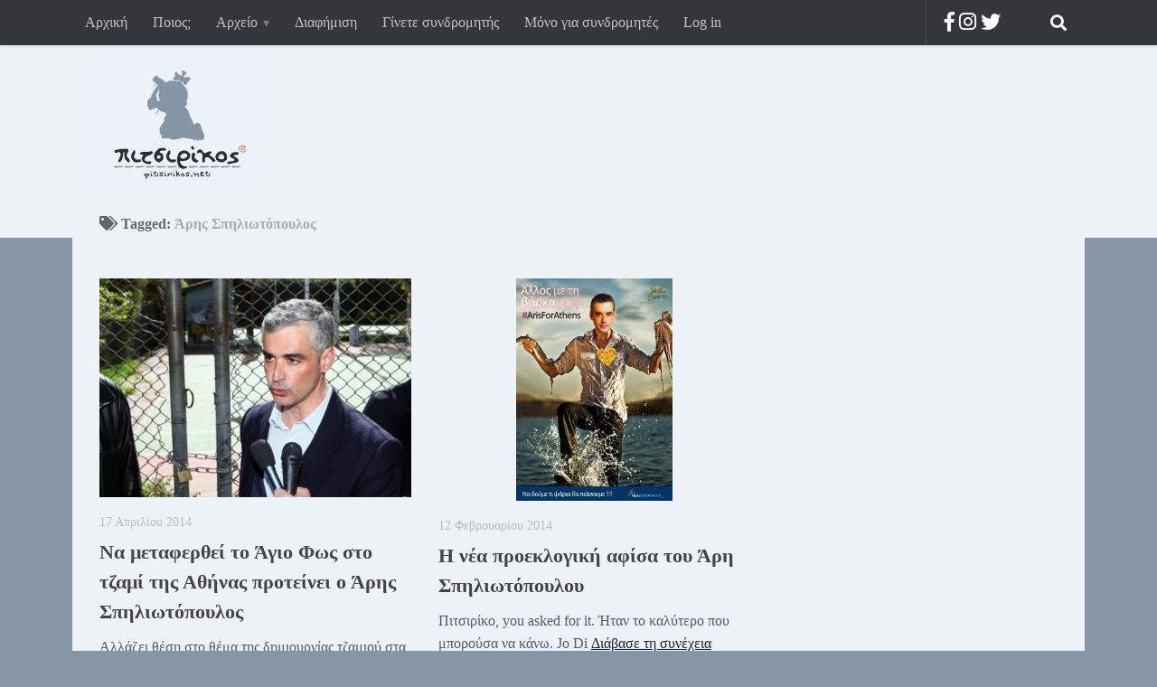

--- FILE ---
content_type: text/html; charset=UTF-8
request_url: https://pitsirikos.net/tag/%CE%AC%CF%81%CE%B7%CF%82-%CF%83%CF%80%CE%B7%CE%BB%CE%B9%CF%89%CF%84%CF%8C%CF%80%CE%BF%CF%85%CE%BB%CE%BF%CF%82/
body_size: 12413
content:
<!DOCTYPE html>
<html class="no-js" lang="el"
	prefix="og: https://ogp.me/ns#" >
<head>
  <meta charset="UTF-8">
  <meta name="viewport" content="width=device-width, initial-scale=1.0">
  <link rel="profile" href="http://gmpg.org/xfn/11">
  <link rel="pingback" href="">

  <title>Άρης Σπηλιωτόπουλος | πιτσιρίκος</title>

		<!-- All in One SEO 4.1.6.2 -->
		<meta name="robots" content="max-image-preview:large" />
		<meta name="p:domain_verify" content="df502598ff6c8581f79498e31f5eb0c4" />
		<link rel="canonical" href="https://pitsirikos.net/tag/%CE%AC%CF%81%CE%B7%CF%82-%CF%83%CF%80%CE%B7%CE%BB%CE%B9%CF%89%CF%84%CF%8C%CF%80%CE%BF%CF%85%CE%BB%CE%BF%CF%82/" />
		<meta name="google" content="nositelinkssearchbox" />
		<script type="application/ld+json" class="aioseo-schema">
			{"@context":"https:\/\/schema.org","@graph":[{"@type":"WebSite","@id":"https:\/\/pitsirikos.net\/#website","url":"https:\/\/pitsirikos.net\/","name":"\u03c0\u03b9\u03c4\u03c3\u03b9\u03c1\u03af\u03ba\u03bf\u03c2","description":"\u0397 \u03bf\u03bc\u03bf\u03c1\u03c6\u03b9\u03ac \u03b8\u03b1 \u03c3\u03ce\u03c3\u03b5\u03b9 \u03b1\u03c5\u03c4\u03bf\u03cd\u03c2 \u03c0\u03bf\u03c5 \u03bc\u03c0\u03bf\u03c1\u03bf\u03cd\u03bd \u03bd\u03b1 \u03c4\u03b7 \u03b4\u03bf\u03c5\u03bd","inLanguage":"el","publisher":{"@id":"https:\/\/pitsirikos.net\/#organization"}},{"@type":"Organization","@id":"https:\/\/pitsirikos.net\/#organization","name":"\u03c0\u03b9\u03c4\u03c3\u03b9\u03c1\u03af\u03ba\u03bf\u03c2","url":"https:\/\/pitsirikos.net\/","logo":{"@type":"ImageObject","@id":"https:\/\/pitsirikos.net\/#organizationLogo","url":"https:\/\/pitsirikos.net\/wp-content\/uploads\/2015\/12\/pitsirikos-logo.jpg","width":175,"height":148},"image":{"@id":"https:\/\/pitsirikos.net\/#organizationLogo"},"sameAs":["https:\/\/twitter.com\/pitsirikos"]},{"@type":"BreadcrumbList","@id":"https:\/\/pitsirikos.net\/tag\/%CE%AC%CF%81%CE%B7%CF%82-%CF%83%CF%80%CE%B7%CE%BB%CE%B9%CF%89%CF%84%CF%8C%CF%80%CE%BF%CF%85%CE%BB%CE%BF%CF%82\/#breadcrumblist","itemListElement":[{"@type":"ListItem","@id":"https:\/\/pitsirikos.net\/#listItem","position":1,"item":{"@type":"WebPage","@id":"https:\/\/pitsirikos.net\/","name":"Home","description":"\u0397 \u03bf\u03bc\u03bf\u03c1\u03c6\u03b9\u03ac \u03b8\u03b1 \u03c3\u03ce\u03c3\u03b5\u03b9 \u03b1\u03c5\u03c4\u03bf\u03cd\u03c2 \u03c0\u03bf\u03c5 \u03bc\u03c0\u03bf\u03c1\u03bf\u03cd\u03bd \u03bd\u03b1 \u03c4\u03b7 \u03b4\u03bf\u03c5\u03bd","url":"https:\/\/pitsirikos.net\/"},"nextItem":"https:\/\/pitsirikos.net\/tag\/%ce%ac%cf%81%ce%b7%cf%82-%cf%83%cf%80%ce%b7%ce%bb%ce%b9%cf%89%cf%84%cf%8c%cf%80%ce%bf%cf%85%ce%bb%ce%bf%cf%82\/#listItem"},{"@type":"ListItem","@id":"https:\/\/pitsirikos.net\/tag\/%ce%ac%cf%81%ce%b7%cf%82-%cf%83%cf%80%ce%b7%ce%bb%ce%b9%cf%89%cf%84%cf%8c%cf%80%ce%bf%cf%85%ce%bb%ce%bf%cf%82\/#listItem","position":2,"item":{"@type":"WebPage","@id":"https:\/\/pitsirikos.net\/tag\/%ce%ac%cf%81%ce%b7%cf%82-%cf%83%cf%80%ce%b7%ce%bb%ce%b9%cf%89%cf%84%cf%8c%cf%80%ce%bf%cf%85%ce%bb%ce%bf%cf%82\/","name":"\u0386\u03c1\u03b7\u03c2 \u03a3\u03c0\u03b7\u03bb\u03b9\u03c9\u03c4\u03cc\u03c0\u03bf\u03c5\u03bb\u03bf\u03c2","url":"https:\/\/pitsirikos.net\/tag\/%ce%ac%cf%81%ce%b7%cf%82-%cf%83%cf%80%ce%b7%ce%bb%ce%b9%cf%89%cf%84%cf%8c%cf%80%ce%bf%cf%85%ce%bb%ce%bf%cf%82\/"},"previousItem":"https:\/\/pitsirikos.net\/#listItem"}]},{"@type":"CollectionPage","@id":"https:\/\/pitsirikos.net\/tag\/%CE%AC%CF%81%CE%B7%CF%82-%CF%83%CF%80%CE%B7%CE%BB%CE%B9%CF%89%CF%84%CF%8C%CF%80%CE%BF%CF%85%CE%BB%CE%BF%CF%82\/#collectionpage","url":"https:\/\/pitsirikos.net\/tag\/%CE%AC%CF%81%CE%B7%CF%82-%CF%83%CF%80%CE%B7%CE%BB%CE%B9%CF%89%CF%84%CF%8C%CF%80%CE%BF%CF%85%CE%BB%CE%BF%CF%82\/","name":"\u0386\u03c1\u03b7\u03c2 \u03a3\u03c0\u03b7\u03bb\u03b9\u03c9\u03c4\u03cc\u03c0\u03bf\u03c5\u03bb\u03bf\u03c2 | \u03c0\u03b9\u03c4\u03c3\u03b9\u03c1\u03af\u03ba\u03bf\u03c2","inLanguage":"el","isPartOf":{"@id":"https:\/\/pitsirikos.net\/#website"},"breadcrumb":{"@id":"https:\/\/pitsirikos.net\/tag\/%CE%AC%CF%81%CE%B7%CF%82-%CF%83%CF%80%CE%B7%CE%BB%CE%B9%CF%89%CF%84%CF%8C%CF%80%CE%BF%CF%85%CE%BB%CE%BF%CF%82\/#breadcrumblist"}}]}
		</script>
		<!-- All in One SEO -->

<script>document.documentElement.className = document.documentElement.className.replace("no-js","js");</script>
<link rel='dns-prefetch' href='//use.fontawesome.com' />
<link rel="alternate" type="application/rss+xml" title="Ροή RSS &raquo; πιτσιρίκος" href="https://pitsirikos.net/feed/" />
<link rel="alternate" type="application/rss+xml" title="Ροή Σχολίων &raquo; πιτσιρίκος" href="https://pitsirikos.net/comments/feed/" />
<link rel="alternate" type="application/rss+xml" title="Ετικέτα ροής πιτσιρίκος &raquo; Άρης Σπηλιωτόπουλος" href="https://pitsirikos.net/tag/%ce%ac%cf%81%ce%b7%cf%82-%cf%83%cf%80%ce%b7%ce%bb%ce%b9%cf%89%cf%84%cf%8c%cf%80%ce%bf%cf%85%ce%bb%ce%bf%cf%82/feed/" />
<style id='wp-img-auto-sizes-contain-inline-css' type='text/css'>
img:is([sizes=auto i],[sizes^="auto," i]){contain-intrinsic-size:3000px 1500px}
/*# sourceURL=wp-img-auto-sizes-contain-inline-css */
</style>
<link rel='stylesheet' id='sgr-css' href='https://pitsirikos.net/wp-content/plugins/simple-google-recaptcha/sgr.css?ver=1681942466' type='text/css' media='all' />
<style id='wp-emoji-styles-inline-css' type='text/css'>

	img.wp-smiley, img.emoji {
		display: inline !important;
		border: none !important;
		box-shadow: none !important;
		height: 1em !important;
		width: 1em !important;
		margin: 0 0.07em !important;
		vertical-align: -0.1em !important;
		background: none !important;
		padding: 0 !important;
	}
/*# sourceURL=wp-emoji-styles-inline-css */
</style>
<style id='wp-block-library-inline-css' type='text/css'>
:root{--wp-block-synced-color:#7a00df;--wp-block-synced-color--rgb:122,0,223;--wp-bound-block-color:var(--wp-block-synced-color);--wp-editor-canvas-background:#ddd;--wp-admin-theme-color:#007cba;--wp-admin-theme-color--rgb:0,124,186;--wp-admin-theme-color-darker-10:#006ba1;--wp-admin-theme-color-darker-10--rgb:0,107,160.5;--wp-admin-theme-color-darker-20:#005a87;--wp-admin-theme-color-darker-20--rgb:0,90,135;--wp-admin-border-width-focus:2px}@media (min-resolution:192dpi){:root{--wp-admin-border-width-focus:1.5px}}.wp-element-button{cursor:pointer}:root .has-very-light-gray-background-color{background-color:#eee}:root .has-very-dark-gray-background-color{background-color:#313131}:root .has-very-light-gray-color{color:#eee}:root .has-very-dark-gray-color{color:#313131}:root .has-vivid-green-cyan-to-vivid-cyan-blue-gradient-background{background:linear-gradient(135deg,#00d084,#0693e3)}:root .has-purple-crush-gradient-background{background:linear-gradient(135deg,#34e2e4,#4721fb 50%,#ab1dfe)}:root .has-hazy-dawn-gradient-background{background:linear-gradient(135deg,#faaca8,#dad0ec)}:root .has-subdued-olive-gradient-background{background:linear-gradient(135deg,#fafae1,#67a671)}:root .has-atomic-cream-gradient-background{background:linear-gradient(135deg,#fdd79a,#004a59)}:root .has-nightshade-gradient-background{background:linear-gradient(135deg,#330968,#31cdcf)}:root .has-midnight-gradient-background{background:linear-gradient(135deg,#020381,#2874fc)}:root{--wp--preset--font-size--normal:16px;--wp--preset--font-size--huge:42px}.has-regular-font-size{font-size:1em}.has-larger-font-size{font-size:2.625em}.has-normal-font-size{font-size:var(--wp--preset--font-size--normal)}.has-huge-font-size{font-size:var(--wp--preset--font-size--huge)}.has-text-align-center{text-align:center}.has-text-align-left{text-align:left}.has-text-align-right{text-align:right}.has-fit-text{white-space:nowrap!important}#end-resizable-editor-section{display:none}.aligncenter{clear:both}.items-justified-left{justify-content:flex-start}.items-justified-center{justify-content:center}.items-justified-right{justify-content:flex-end}.items-justified-space-between{justify-content:space-between}.screen-reader-text{border:0;clip-path:inset(50%);height:1px;margin:-1px;overflow:hidden;padding:0;position:absolute;width:1px;word-wrap:normal!important}.screen-reader-text:focus{background-color:#ddd;clip-path:none;color:#444;display:block;font-size:1em;height:auto;left:5px;line-height:normal;padding:15px 23px 14px;text-decoration:none;top:5px;width:auto;z-index:100000}html :where(.has-border-color){border-style:solid}html :where([style*=border-top-color]){border-top-style:solid}html :where([style*=border-right-color]){border-right-style:solid}html :where([style*=border-bottom-color]){border-bottom-style:solid}html :where([style*=border-left-color]){border-left-style:solid}html :where([style*=border-width]){border-style:solid}html :where([style*=border-top-width]){border-top-style:solid}html :where([style*=border-right-width]){border-right-style:solid}html :where([style*=border-bottom-width]){border-bottom-style:solid}html :where([style*=border-left-width]){border-left-style:solid}html :where(img[class*=wp-image-]){height:auto;max-width:100%}:where(figure){margin:0 0 1em}html :where(.is-position-sticky){--wp-admin--admin-bar--position-offset:var(--wp-admin--admin-bar--height,0px)}@media screen and (max-width:600px){html :where(.is-position-sticky){--wp-admin--admin-bar--position-offset:0px}}

/*# sourceURL=wp-block-library-inline-css */
</style><style id='global-styles-inline-css' type='text/css'>
:root{--wp--preset--aspect-ratio--square: 1;--wp--preset--aspect-ratio--4-3: 4/3;--wp--preset--aspect-ratio--3-4: 3/4;--wp--preset--aspect-ratio--3-2: 3/2;--wp--preset--aspect-ratio--2-3: 2/3;--wp--preset--aspect-ratio--16-9: 16/9;--wp--preset--aspect-ratio--9-16: 9/16;--wp--preset--color--black: #000000;--wp--preset--color--cyan-bluish-gray: #abb8c3;--wp--preset--color--white: #ffffff;--wp--preset--color--pale-pink: #f78da7;--wp--preset--color--vivid-red: #cf2e2e;--wp--preset--color--luminous-vivid-orange: #ff6900;--wp--preset--color--luminous-vivid-amber: #fcb900;--wp--preset--color--light-green-cyan: #7bdcb5;--wp--preset--color--vivid-green-cyan: #00d084;--wp--preset--color--pale-cyan-blue: #8ed1fc;--wp--preset--color--vivid-cyan-blue: #0693e3;--wp--preset--color--vivid-purple: #9b51e0;--wp--preset--gradient--vivid-cyan-blue-to-vivid-purple: linear-gradient(135deg,rgb(6,147,227) 0%,rgb(155,81,224) 100%);--wp--preset--gradient--light-green-cyan-to-vivid-green-cyan: linear-gradient(135deg,rgb(122,220,180) 0%,rgb(0,208,130) 100%);--wp--preset--gradient--luminous-vivid-amber-to-luminous-vivid-orange: linear-gradient(135deg,rgb(252,185,0) 0%,rgb(255,105,0) 100%);--wp--preset--gradient--luminous-vivid-orange-to-vivid-red: linear-gradient(135deg,rgb(255,105,0) 0%,rgb(207,46,46) 100%);--wp--preset--gradient--very-light-gray-to-cyan-bluish-gray: linear-gradient(135deg,rgb(238,238,238) 0%,rgb(169,184,195) 100%);--wp--preset--gradient--cool-to-warm-spectrum: linear-gradient(135deg,rgb(74,234,220) 0%,rgb(151,120,209) 20%,rgb(207,42,186) 40%,rgb(238,44,130) 60%,rgb(251,105,98) 80%,rgb(254,248,76) 100%);--wp--preset--gradient--blush-light-purple: linear-gradient(135deg,rgb(255,206,236) 0%,rgb(152,150,240) 100%);--wp--preset--gradient--blush-bordeaux: linear-gradient(135deg,rgb(254,205,165) 0%,rgb(254,45,45) 50%,rgb(107,0,62) 100%);--wp--preset--gradient--luminous-dusk: linear-gradient(135deg,rgb(255,203,112) 0%,rgb(199,81,192) 50%,rgb(65,88,208) 100%);--wp--preset--gradient--pale-ocean: linear-gradient(135deg,rgb(255,245,203) 0%,rgb(182,227,212) 50%,rgb(51,167,181) 100%);--wp--preset--gradient--electric-grass: linear-gradient(135deg,rgb(202,248,128) 0%,rgb(113,206,126) 100%);--wp--preset--gradient--midnight: linear-gradient(135deg,rgb(2,3,129) 0%,rgb(40,116,252) 100%);--wp--preset--font-size--small: 13px;--wp--preset--font-size--medium: 20px;--wp--preset--font-size--large: 36px;--wp--preset--font-size--x-large: 42px;--wp--preset--spacing--20: 0.44rem;--wp--preset--spacing--30: 0.67rem;--wp--preset--spacing--40: 1rem;--wp--preset--spacing--50: 1.5rem;--wp--preset--spacing--60: 2.25rem;--wp--preset--spacing--70: 3.38rem;--wp--preset--spacing--80: 5.06rem;--wp--preset--shadow--natural: 6px 6px 9px rgba(0, 0, 0, 0.2);--wp--preset--shadow--deep: 12px 12px 50px rgba(0, 0, 0, 0.4);--wp--preset--shadow--sharp: 6px 6px 0px rgba(0, 0, 0, 0.2);--wp--preset--shadow--outlined: 6px 6px 0px -3px rgb(255, 255, 255), 6px 6px rgb(0, 0, 0);--wp--preset--shadow--crisp: 6px 6px 0px rgb(0, 0, 0);}:where(.is-layout-flex){gap: 0.5em;}:where(.is-layout-grid){gap: 0.5em;}body .is-layout-flex{display: flex;}.is-layout-flex{flex-wrap: wrap;align-items: center;}.is-layout-flex > :is(*, div){margin: 0;}body .is-layout-grid{display: grid;}.is-layout-grid > :is(*, div){margin: 0;}:where(.wp-block-columns.is-layout-flex){gap: 2em;}:where(.wp-block-columns.is-layout-grid){gap: 2em;}:where(.wp-block-post-template.is-layout-flex){gap: 1.25em;}:where(.wp-block-post-template.is-layout-grid){gap: 1.25em;}.has-black-color{color: var(--wp--preset--color--black) !important;}.has-cyan-bluish-gray-color{color: var(--wp--preset--color--cyan-bluish-gray) !important;}.has-white-color{color: var(--wp--preset--color--white) !important;}.has-pale-pink-color{color: var(--wp--preset--color--pale-pink) !important;}.has-vivid-red-color{color: var(--wp--preset--color--vivid-red) !important;}.has-luminous-vivid-orange-color{color: var(--wp--preset--color--luminous-vivid-orange) !important;}.has-luminous-vivid-amber-color{color: var(--wp--preset--color--luminous-vivid-amber) !important;}.has-light-green-cyan-color{color: var(--wp--preset--color--light-green-cyan) !important;}.has-vivid-green-cyan-color{color: var(--wp--preset--color--vivid-green-cyan) !important;}.has-pale-cyan-blue-color{color: var(--wp--preset--color--pale-cyan-blue) !important;}.has-vivid-cyan-blue-color{color: var(--wp--preset--color--vivid-cyan-blue) !important;}.has-vivid-purple-color{color: var(--wp--preset--color--vivid-purple) !important;}.has-black-background-color{background-color: var(--wp--preset--color--black) !important;}.has-cyan-bluish-gray-background-color{background-color: var(--wp--preset--color--cyan-bluish-gray) !important;}.has-white-background-color{background-color: var(--wp--preset--color--white) !important;}.has-pale-pink-background-color{background-color: var(--wp--preset--color--pale-pink) !important;}.has-vivid-red-background-color{background-color: var(--wp--preset--color--vivid-red) !important;}.has-luminous-vivid-orange-background-color{background-color: var(--wp--preset--color--luminous-vivid-orange) !important;}.has-luminous-vivid-amber-background-color{background-color: var(--wp--preset--color--luminous-vivid-amber) !important;}.has-light-green-cyan-background-color{background-color: var(--wp--preset--color--light-green-cyan) !important;}.has-vivid-green-cyan-background-color{background-color: var(--wp--preset--color--vivid-green-cyan) !important;}.has-pale-cyan-blue-background-color{background-color: var(--wp--preset--color--pale-cyan-blue) !important;}.has-vivid-cyan-blue-background-color{background-color: var(--wp--preset--color--vivid-cyan-blue) !important;}.has-vivid-purple-background-color{background-color: var(--wp--preset--color--vivid-purple) !important;}.has-black-border-color{border-color: var(--wp--preset--color--black) !important;}.has-cyan-bluish-gray-border-color{border-color: var(--wp--preset--color--cyan-bluish-gray) !important;}.has-white-border-color{border-color: var(--wp--preset--color--white) !important;}.has-pale-pink-border-color{border-color: var(--wp--preset--color--pale-pink) !important;}.has-vivid-red-border-color{border-color: var(--wp--preset--color--vivid-red) !important;}.has-luminous-vivid-orange-border-color{border-color: var(--wp--preset--color--luminous-vivid-orange) !important;}.has-luminous-vivid-amber-border-color{border-color: var(--wp--preset--color--luminous-vivid-amber) !important;}.has-light-green-cyan-border-color{border-color: var(--wp--preset--color--light-green-cyan) !important;}.has-vivid-green-cyan-border-color{border-color: var(--wp--preset--color--vivid-green-cyan) !important;}.has-pale-cyan-blue-border-color{border-color: var(--wp--preset--color--pale-cyan-blue) !important;}.has-vivid-cyan-blue-border-color{border-color: var(--wp--preset--color--vivid-cyan-blue) !important;}.has-vivid-purple-border-color{border-color: var(--wp--preset--color--vivid-purple) !important;}.has-vivid-cyan-blue-to-vivid-purple-gradient-background{background: var(--wp--preset--gradient--vivid-cyan-blue-to-vivid-purple) !important;}.has-light-green-cyan-to-vivid-green-cyan-gradient-background{background: var(--wp--preset--gradient--light-green-cyan-to-vivid-green-cyan) !important;}.has-luminous-vivid-amber-to-luminous-vivid-orange-gradient-background{background: var(--wp--preset--gradient--luminous-vivid-amber-to-luminous-vivid-orange) !important;}.has-luminous-vivid-orange-to-vivid-red-gradient-background{background: var(--wp--preset--gradient--luminous-vivid-orange-to-vivid-red) !important;}.has-very-light-gray-to-cyan-bluish-gray-gradient-background{background: var(--wp--preset--gradient--very-light-gray-to-cyan-bluish-gray) !important;}.has-cool-to-warm-spectrum-gradient-background{background: var(--wp--preset--gradient--cool-to-warm-spectrum) !important;}.has-blush-light-purple-gradient-background{background: var(--wp--preset--gradient--blush-light-purple) !important;}.has-blush-bordeaux-gradient-background{background: var(--wp--preset--gradient--blush-bordeaux) !important;}.has-luminous-dusk-gradient-background{background: var(--wp--preset--gradient--luminous-dusk) !important;}.has-pale-ocean-gradient-background{background: var(--wp--preset--gradient--pale-ocean) !important;}.has-electric-grass-gradient-background{background: var(--wp--preset--gradient--electric-grass) !important;}.has-midnight-gradient-background{background: var(--wp--preset--gradient--midnight) !important;}.has-small-font-size{font-size: var(--wp--preset--font-size--small) !important;}.has-medium-font-size{font-size: var(--wp--preset--font-size--medium) !important;}.has-large-font-size{font-size: var(--wp--preset--font-size--large) !important;}.has-x-large-font-size{font-size: var(--wp--preset--font-size--x-large) !important;}
/*# sourceURL=global-styles-inline-css */
</style>

<style id='classic-theme-styles-inline-css' type='text/css'>
/*! This file is auto-generated */
.wp-block-button__link{color:#fff;background-color:#32373c;border-radius:9999px;box-shadow:none;text-decoration:none;padding:calc(.667em + 2px) calc(1.333em + 2px);font-size:1.125em}.wp-block-file__button{background:#32373c;color:#fff;text-decoration:none}
/*# sourceURL=/wp-includes/css/classic-themes.min.css */
</style>
<link rel='stylesheet' id='swpm.common-css' href='https://pitsirikos.net/wp-content/plugins/simple-membership/css/swpm.common.css?ver=4.6.9' type='text/css' media='all' />
<link rel='stylesheet' id='hueman-main-style-css' href='https://pitsirikos.net/wp-content/themes/hueman/assets/front/css/main.min.css?ver=3.3.4b' type='text/css' media='all' />
<link rel='stylesheet' id='theme-stylesheet-css' href='https://pitsirikos.net/wp-content/themes/hueman-pitsirikos/style.css?ver=3.3.4b' type='text/css' media='all' />
<link rel='stylesheet' id='font-awesome-css' href='https://use.fontawesome.com/releases/v5.4.1/css/all.css?ver=6.9' type='text/css' media='all' />
<script type="text/javascript" id="sgr-js-extra">
/* <![CDATA[ */
var sgr = {"sgr_site_key":"6LcDbqAlAAAAAIAMsmZ6_s0yrtX0cg8c74EJgtWm"};
//# sourceURL=sgr-js-extra
/* ]]> */
</script>
<script type="text/javascript" src="https://pitsirikos.net/wp-content/plugins/simple-google-recaptcha/sgr.js?ver=1681942466" id="sgr-js"></script>
<script type="text/javascript" src="https://pitsirikos.net/wp-includes/js/jquery/jquery.min.js?ver=3.7.1" id="jquery-core-js"></script>
<script type="text/javascript" src="https://pitsirikos.net/wp-includes/js/jquery/jquery-migrate.min.js?ver=3.4.1" id="jquery-migrate-js"></script>
<link rel="https://api.w.org/" href="https://pitsirikos.net/wp-json/" /><link rel="alternate" title="JSON" type="application/json" href="https://pitsirikos.net/wp-json/wp/v2/tags/4639" /><meta name="generator" content="WordPress 6.9" />
<meta name="viewport" content="width=device-width, initial-scale=1.0" />
<meta name="p:domain_verify" content="df502598ff6c8581f79498e31f5eb0c4"/>
<meta property="fb:app_id" content="528211917321579" />



<!-- Google tag (gtag.js) -->
<script async src="https://www.googletagmanager.com/gtag/js?id=G-H25FYJKJQR"></script>
<script>
  window.dataLayer = window.dataLayer || [];
  function gtag(){dataLayer.push(arguments);}
  gtag('js', new Date());

  gtag('config', 'UA-15593441-1');
  gtag('config', 'G-H25FYJKJQR');
</script>

  
  
<style type="text/css">

.lspe td {
  line-height: normal;
  vertical-align: bottom;
}

table.lspe { 
  width: 150px; 
}

.lspe tr td, .lspe tr td img { 
  vertical-align: bottom; 
} 

.lspe a, .lspe div, .lspe iframe {
  line-height: normal;
  vertical-align: inherit!important;
}




</style>
<!--[if lt IE 9]>
<script src="https://pitsirikos.net/wp-content/themes/hueman/assets/front/js/ie/html5shiv-printshiv.min.js"></script>
<script src="https://pitsirikos.net/wp-content/themes/hueman/assets/front/js/ie/selectivizr.js"></script>
<![endif]-->
<style type="text/css">
/* Dynamic CSS: For no styles in head, copy and put the css below in your child theme's style.css, disable dynamic styles */
body { font-family: Georgia, serif; }
.container-inner { max-width: 1120px; }
.sidebar .widget { padding-left: 20px; padding-right: 20px; padding-top: 20px; }

::selection { background-color: #8495a5; }
::-moz-selection { background-color: #8495a5; }

a,
.themeform label .required,
#flexslider-featured .flex-direction-nav .flex-next:hover,
#flexslider-featured .flex-direction-nav .flex-prev:hover,
.post-hover:hover .post-title a,
.post-title a:hover,
.s1 .post-nav li a:hover i,
.content .post-nav li a:hover i,
.post-related a:hover,
.s1 .widget_rss ul li a,
#footer .widget_rss ul li a,
.s1 .widget_calendar a,
#footer .widget_calendar a,
.s1 .alx-tab .tab-item-category a,
.s1 .alx-posts .post-item-category a,
.s1 .alx-tab li:hover .tab-item-title a,
.s1 .alx-tab li:hover .tab-item-comment a,
.s1 .alx-posts li:hover .post-item-title a,
#footer .alx-tab .tab-item-category a,
#footer .alx-posts .post-item-category a,
#footer .alx-tab li:hover .tab-item-title a,
#footer .alx-tab li:hover .tab-item-comment a,
#footer .alx-posts li:hover .post-item-title a,
.comment-tabs li.active a,
.comment-awaiting-moderation,
.child-menu a:hover,
.child-menu .current_page_item > a,
.wp-pagenavi a { color: #8495a5; }

.themeform input[type="submit"],
.themeform button[type="submit"],
.s1 .sidebar-top,
.s1 .sidebar-toggle,
#flexslider-featured .flex-control-nav li a.flex-active,
.post-tags a:hover,
.s1 .widget_calendar caption,
#footer .widget_calendar caption,
.author-bio .bio-avatar:after,
.commentlist li.bypostauthor > .comment-body:after,
.commentlist li.comment-author-admin > .comment-body:after { background-color: #8495a5; }

.post-format .format-container { border-color: #8495a5; }

.s1 .alx-tabs-nav li.active a,
#footer .alx-tabs-nav li.active a,
.comment-tabs li.active a,
.wp-pagenavi a:hover,
.wp-pagenavi a:active,
.wp-pagenavi span.current { border-bottom-color: #8495a5!important; }
        

.s2 .post-nav li a:hover i,
.s2 .widget_rss ul li a,
.s2 .widget_calendar a,
.s2 .alx-tab .tab-item-category a,
.s2 .alx-posts .post-item-category a,
.s2 .alx-tab li:hover .tab-item-title a,
.s2 .alx-tab li:hover .tab-item-comment a,
.s2 .alx-posts li:hover .post-item-title a { color: #1c2127; }

.s2 .sidebar-top,
.s2 .sidebar-toggle,
.post-comments,
.jp-play-bar,
.jp-volume-bar-value,
.s2 .widget_calendar caption { background-color: #1c2127; }

.s2 .alx-tabs-nav li.active a { border-bottom-color: #1c2127; }
.post-comments span:before { border-right-color: #1c2127; }
        

.search-expand,
#nav-topbar.nav-container { background-color: #33363b; }
@media only screen and (min-width: 720px) {
  #nav-topbar .nav ul { background-color: #33363b; }
}
        

#header { background-color: #edf2f7; }
@media only screen and (min-width: 720px) {
  #nav-header .nav ul { background-color: #edf2f7; }
}
        

#nav-header.nav-container { background-color: #edf2f7; }
@media only screen and (min-width: 720px) {
  #nav-header .nav ul { background-color: #edf2f7; }
}
        
.site-title a img { max-height: 148px; }
body { background-color: #8696A6; }
</style>
</head>

<body class="archive tag tag-4639 wp-custom-logo wp-theme-hueman wp-child-theme-hueman-pitsirikos col-2cl full-width topbar-enabled mobile-sidebar-hide chrome">
<div id="fb-root"></div>
<script>
  window.fbAsyncInit = function() {
    FB.init({
      appId            : "528211917321579",
      autoLogAppEvents : true,
      xfbml            : true,
      version          : "v8.0"
    });
  };
</script>
<script async defer crossorigin="anonymous" src="https://connect.facebook.net/en_US/sdk.js"></script>

<div id="wrapper">

  
  <header id="header">
      <nav class="nav-container group" id="nav-topbar">
  <div class="nav-toggle"><i class="fa fa-bars"></i></div>
  <div class="nav-text"><!-- put your mobile menu text here --></div>
  <div class="nav-wrap container"><ul id="menu-top-menu" class="nav container-inner group"><li id="menu-item-61998" class="menu-item menu-item-type-custom menu-item-object-custom menu-item-home menu-item-61998"><a href="https://pitsirikos.net/">Αρχική</a></li>
<li id="menu-item-61999" class="menu-item menu-item-type-post_type menu-item-object-page menu-item-61999"><a href="https://pitsirikos.net/%cf%80%ce%bf%ce%b9%ce%bf%cf%82-%ce%b5%ce%af%ce%bc%ce%b1%ce%b9/">Ποιος;</a></li>
<li id="menu-item-62000" class="menu-item menu-item-type-post_type menu-item-object-page menu-item-has-children menu-item-62000"><a href="https://pitsirikos.net/%ce%b1%cf%81%cf%87%ce%b5%ce%af%ce%bf/">Αρχείο</a>
<ul class="sub-menu">
	<li id="menu-item-62002" class="menu-item menu-item-type-post_type menu-item-object-page menu-item-62002"><a href="https://pitsirikos.net/%ce%b1%cf%81%cf%87%ce%b5%ce%af%ce%bf/%ce%ba%ce%bf%cf%83%ce%bc%ce%b1%ce%b3%ce%ac%cf%80%ce%b7%cf%84%ce%b1/">Κοσμαγάπητα</a></li>
	<li id="menu-item-62004" class="menu-item menu-item-type-post_type menu-item-object-page menu-item-62004"><a href="https://pitsirikos.net/%ce%b1%cf%81%cf%87%ce%b5%ce%af%ce%bf/%cf%81%ce%af%ce%b6%ce%b1-%ce%b4%ce%b9%ce%ac%cf%81%ce%ba%ce%b5%ce%b9%ce%b1/">Ρίζα &#038; Διάρκεια</a></li>
	<li id="menu-item-62005" class="menu-item menu-item-type-post_type menu-item-object-page menu-item-62005"><a href="https://pitsirikos.net/%ce%b1%cf%81%cf%87%ce%b5%ce%af%ce%bf/%cf%83%cf%84%ce%bf%cf%87%ce%b1%cf%83%ce%bc%ce%bf%ce%af-%ce%b1%cf%80%ce%bf%cf%86%ce%b8%ce%ad%ce%b3%ce%bc%ce%b1%cf%84%ce%b1/">Στοχασμοί &#038; αποφθέγματα</a></li>
</ul>
</li>
<li id="menu-item-62007" class="menu-item menu-item-type-post_type menu-item-object-page menu-item-62007"><a href="https://pitsirikos.net/advertising/">Διαφήμιση</a></li>
<li id="menu-item-64380" class="menu-item menu-item-type-post_type menu-item-object-page menu-item-64380"><a href="https://pitsirikos.net/membership-join/">Γίνετε συνδρομητής</a></li>
<li id="menu-item-64455" class="menu-item menu-item-type-taxonomy menu-item-object-category menu-item-64455"><a href="https://pitsirikos.net/category/%cf%83%cf%85%ce%bd%ce%b4%cf%81%ce%bf%ce%bc%ce%b7%cf%84%ce%ad%cf%82/">Μόνο για συνδρομητές</a></li>
<li id="menu-item-64381" class="menu-item menu-item-type-post_type menu-item-object-page menu-item-64381"><a href="https://pitsirikos.net/membership-login/">Log in</a></li>
</ul></div>

  <div class="container">
    <div class="container-inner">
      <div class="toggle-search">
	  
      <span style="margin: 0 50px 0 0;">  
        <a rel="nofollow" target="_blank" title="Facebook" href="https://www.facebook.com/pitsirikos.official/" style="color:rgba(255,255,255,1.0); font-size: 22px;"><i class="fab fa-facebook-f"></i></a>
        <a rel="nofollow" target="_blank" title="Instagram" href="https://www.instagram.com/pitsirikos_official/" style="color:rgba(255,255,255,1.0); font-size: 22px;"><i class="fab fa-instagram"></i></a>		
        <a rel="nofollow" target="_blank" title="Twitter" href="https://twitter.com/pitsirikos" style="color:rgba(255,255,255,1.0); font-size: 22px;"><i class="fab fa-twitter"></i></a>
      </span>
		
	  <i class="fa fa-search"></i></div>
      <div class="search-expand">
        <div class="search-expand-inner">
          <form method="get" class="searchform themeform" action="https://pitsirikos.net/">
	<div>
		<input type="text" class="search" name="s" onblur="if(this.value=='')this.value='To search type and hit enter';" onfocus="if(this.value=='To search type and hit enter')this.value='';" value="To search type and hit enter" />
	</div>
</form>        </div>
      </div>
    </div><!--/.container-inner-->
  </div><!--/.container-->

</nav><!--/#nav-topbar-->    <div class="container group">
        <div class="container-inner">
            
        <div class="group pad">
                  <p class="site-title"><a class="custom-logo-link" href="https://pitsirikos.net/" rel="home"><img src="https://pitsirikos.net/wp-content/uploads/2015/12/pitsirikos-logo.jpg" alt="πιτσιρίκος"></a></p>
                
          		    		    			
          
        </div>
      
      
    </div><!--/.container-inner-->
      </div><!--/.container-->
</header><!--/#header-->
  
  <div class="container" id="page">
    <div class="container-inner">
            <div class="main">
        	  
        <div class="main-inner group">
          
<section class="content">

	<div class="page-title pad group">
  			<h1><i class="fa fa-tags"></i>Tagged: <span>Άρης Σπηλιωτόπουλος </span></h1>
	
</div><!--/.page-title-->
	<div class="pad group">

		
		
						
							
			<div class="post-list group">
				<div class="post-row">					<article id="post-34387" class="group grid-item post-34387 post type-post status-publish format-standard has-post-thumbnail hentry category-276 category-15 category-7 tag-59 tag-4639 tag-215">
	<div class="post-inner post-hover">

		<div class="post-thumbnail">
			<a href="https://pitsirikos.net/2014/04/%ce%bd%ce%b1-%ce%bc%ce%b5%cf%84%ce%b1%cf%86%ce%b5%cf%81%ce%b8%ce%b5%ce%af-%cf%84%ce%bf-%ce%ac%ce%b3%ce%b9%ce%bf-%cf%86%cf%89%cf%82-%cf%83%cf%84%ce%bf-%cf%84%ce%b6%ce%b1%ce%bc%ce%af-%cf%84%ce%b7%cf%82/" title="Να μεταφερθεί το Άγιο Φως στο τζαμί της Αθήνας προτείνει ο Άρης Σπηλιωτόπουλος">
				<img width="348" height="245" src="https://pitsirikos.net/wp-content/uploads/2014/04/Σπηλιωτόπουλος.jpg" class="attachment-thumb-medium size-thumb-medium wp-post-image" alt="" decoding="async" fetchpriority="high" srcset="https://pitsirikos.net/wp-content/uploads/2014/04/Σπηλιωτόπουλος.jpg 1065w, https://pitsirikos.net/wp-content/uploads/2014/04/Σπηλιωτόπουλος-440x309.jpg 440w, https://pitsirikos.net/wp-content/uploads/2014/04/Σπηλιωτόπουλος-227x160.jpg 227w" sizes="(max-width: 348px) 100vw, 348px" />															</a>
					</div><!--/.post-thumbnail-->

		<div class="post-meta group">
			<!-- <p class="post-category"><a href="https://pitsirikos.net/category/%ce%ba%ce%bf%ce%b9%ce%bd%cf%89%ce%bd%ce%b9%ce%ba%ce%ac/" rel="category tag">Κοινωνικά</a> / <a href="https://pitsirikos.net/category/%cf%80%ce%b1%cf%81%ce%b1%cf%84%ce%b7%cf%81%ce%ae%cf%83%ce%b5%ce%b9%cf%82/" rel="category tag">Παρατηρήσεις</a> / <a href="https://pitsirikos.net/category/%cf%80%ce%bf%ce%bb%ce%b9%cf%84%ce%b9%ce%ba%ce%ac/" rel="category tag">Πολιτικά</a></p> -->
			<p class="post-date">
  <time class="published updated" datetime="2014-04-17 10:58:38">17 Απριλίου 2014</time>
</p>

  <p class="post-byline" style="display:none">&nbsp;by    <span class="vcard author">
      <span class="fn"><a href="https://pitsirikos.net/author/pitsirikos/" title="Άρθρα του/της Pitsirikos" rel="author">Pitsirikos</a></span>
    </span> &middot; Published <span class="published">17 Απριλίου 2014</span>
      </p>
		</div><!--/.post-meta-->

		<h2 class="post-title entry-title">
			<a href="https://pitsirikos.net/2014/04/%ce%bd%ce%b1-%ce%bc%ce%b5%cf%84%ce%b1%cf%86%ce%b5%cf%81%ce%b8%ce%b5%ce%af-%cf%84%ce%bf-%ce%ac%ce%b3%ce%b9%ce%bf-%cf%86%cf%89%cf%82-%cf%83%cf%84%ce%bf-%cf%84%ce%b6%ce%b1%ce%bc%ce%af-%cf%84%ce%b7%cf%82/" rel="bookmark" title="Να μεταφερθεί το Άγιο Φως στο τζαμί της Αθήνας προτείνει ο Άρης Σπηλιωτόπουλος">Να μεταφερθεί το Άγιο Φως στο τζαμί της Αθήνας προτείνει ο Άρης Σπηλιωτόπουλος</a>
		</h2><!--/.post-title-->

				<div class="entry excerpt entry-summary">
			<p>Αλλάζει θέση στο θέμα της δημιουργίας τζαμιού στα όρια του Δήμου Αθηναίων ο υποψήφιος δήμαρχος της Νέας Δημοκρατίας Άρης Σπηλιωτόπουλος. Ο κ. Σπηλιωτόπουλος δήλωσε πως δέχεται την δημιουργία τζαμιού στο κέντρο της Αθήνας αλλά με την προϋπόθεση το τζαμί να λέγεται Αγία Σοφία. <a class="moretag" href="https://pitsirikos.net/2014/04/%ce%bd%ce%b1-%ce%bc%ce%b5%cf%84%ce%b1%cf%86%ce%b5%cf%81%ce%b8%ce%b5%ce%af-%cf%84%ce%bf-%ce%ac%ce%b3%ce%b9%ce%bf-%cf%86%cf%89%cf%82-%cf%83%cf%84%ce%bf-%cf%84%ce%b6%ce%b1%ce%bc%ce%af-%cf%84%ce%b7%cf%82/">Διάβασε τη συνέχεια</a></p>
		</div><!--/.entry-->
		
	</div><!--/.post-inner-->
</article><!--/.post-->									<article id="post-33280" class="group grid-item post-33280 post type-post status-publish format-standard has-post-thumbnail hentry category-15 category-7 tag-jo-di tag-4639">
	<div class="post-inner post-hover">

		<div class="post-thumbnail">
			<a href="https://pitsirikos.net/2014/02/%ce%b7-%ce%bd%ce%ad%ce%b1-%cf%80%cf%81%ce%bf%ce%b5%ce%ba%ce%bb%ce%bf%ce%b3%ce%b9%ce%ba%ce%ae-%ce%b1%cf%86%ce%af%cf%83%ce%b1-%cf%84%ce%bf%cf%85-%ce%ac%cf%81%ce%b7-%cf%83%cf%80%ce%b7%ce%bb%ce%b9%cf%89/" title="Η νέα προεκλογική αφίσα του Άρη Σπηλιωτόπουλου">
				<img width="173" height="245" src="https://pitsirikos.net/wp-content/uploads/2014/02/Άρης-Σπηλιωτόπουλος1.jpg" class="attachment-thumb-medium size-thumb-medium wp-post-image" alt="" decoding="async" srcset="https://pitsirikos.net/wp-content/uploads/2014/02/Άρης-Σπηλιωτόπουλος1.jpg 678w, https://pitsirikos.net/wp-content/uploads/2014/02/Άρης-Σπηλιωτόπουλος1-310x440.jpg 310w, https://pitsirikos.net/wp-content/uploads/2014/02/Άρης-Σπηλιωτόπουλος1-113x160.jpg 113w" sizes="(max-width: 173px) 100vw, 173px" />															</a>
					</div><!--/.post-thumbnail-->

		<div class="post-meta group">
			<!-- <p class="post-category"><a href="https://pitsirikos.net/category/%cf%80%ce%b1%cf%81%ce%b1%cf%84%ce%b7%cf%81%ce%ae%cf%83%ce%b5%ce%b9%cf%82/" rel="category tag">Παρατηρήσεις</a> / <a href="https://pitsirikos.net/category/%cf%80%ce%bf%ce%bb%ce%b9%cf%84%ce%b9%ce%ba%ce%ac/" rel="category tag">Πολιτικά</a></p> -->
			<p class="post-date">
  <time class="published updated" datetime="2014-02-12 16:32:07">12 Φεβρουαρίου 2014</time>
</p>

  <p class="post-byline" style="display:none">&nbsp;by    <span class="vcard author">
      <span class="fn"><a href="https://pitsirikos.net/author/pitsirikos/" title="Άρθρα του/της Pitsirikos" rel="author">Pitsirikos</a></span>
    </span> &middot; Published <span class="published">12 Φεβρουαρίου 2014</span>
      </p>
		</div><!--/.post-meta-->

		<h2 class="post-title entry-title">
			<a href="https://pitsirikos.net/2014/02/%ce%b7-%ce%bd%ce%ad%ce%b1-%cf%80%cf%81%ce%bf%ce%b5%ce%ba%ce%bb%ce%bf%ce%b3%ce%b9%ce%ba%ce%ae-%ce%b1%cf%86%ce%af%cf%83%ce%b1-%cf%84%ce%bf%cf%85-%ce%ac%cf%81%ce%b7-%cf%83%cf%80%ce%b7%ce%bb%ce%b9%cf%89/" rel="bookmark" title="Η νέα προεκλογική αφίσα του Άρη Σπηλιωτόπουλου">Η νέα προεκλογική αφίσα του Άρη Σπηλιωτόπουλου</a>
		</h2><!--/.post-title-->

				<div class="entry excerpt entry-summary">
			<p>Πιτσιρίκο, you asked for it. Ήταν το καλύτερο που μπορούσα να κάνω. Jo Di <a class="moretag" href="https://pitsirikos.net/2014/02/%ce%b7-%ce%bd%ce%ad%ce%b1-%cf%80%cf%81%ce%bf%ce%b5%ce%ba%ce%bb%ce%bf%ce%b3%ce%b9%ce%ba%ce%ae-%ce%b1%cf%86%ce%af%cf%83%ce%b1-%cf%84%ce%bf%cf%85-%ce%ac%cf%81%ce%b7-%cf%83%cf%80%ce%b7%ce%bb%ce%b9%cf%89/">Διάβασε τη συνέχεια</a></p>
		</div><!--/.entry-->
		
	</div><!--/.post-inner-->
</article><!--/.post-->				</div><div class="post-row">					<article id="post-33268" class="group grid-item post-33268 post type-post status-publish format-standard has-post-thumbnail hentry category-7 tag-jo-di tag-4639">
	<div class="post-inner post-hover">

		<div class="post-thumbnail">
			<a href="https://pitsirikos.net/2014/02/%ce%b7-%cf%80%cf%81%ce%bf%ce%b5%ce%ba%ce%bb%ce%bf%ce%b3%ce%b9%ce%ba%ce%ae-%ce%b1%cf%86%ce%af%cf%83%ce%b1-%cf%84%ce%bf%cf%85-%ce%b1%cf%81%ce%b7-%cf%83%cf%80%ce%b7%ce%bb%ce%b9%cf%89%cf%84%ce%bf%cf%80/" title="Η προεκλογική αφίσα του Αρη Σπηλιωτοπουλου για το Δήμο Αθηναίων">
				<img width="175" height="245" src="https://pitsirikos.net/wp-content/uploads/2014/02/Άρης-Σπηλιωτόπουλος.jpg" class="attachment-thumb-medium size-thumb-medium wp-post-image" alt="" decoding="async" srcset="https://pitsirikos.net/wp-content/uploads/2014/02/Άρης-Σπηλιωτόπουλος.jpg 599w, https://pitsirikos.net/wp-content/uploads/2014/02/Άρης-Σπηλιωτόπουλος-314x440.jpg 314w, https://pitsirikos.net/wp-content/uploads/2014/02/Άρης-Σπηλιωτόπουλος-114x160.jpg 114w" sizes="(max-width: 175px) 100vw, 175px" />															</a>
					</div><!--/.post-thumbnail-->

		<div class="post-meta group">
			<!-- <p class="post-category"><a href="https://pitsirikos.net/category/%cf%80%ce%bf%ce%bb%ce%b9%cf%84%ce%b9%ce%ba%ce%ac/" rel="category tag">Πολιτικά</a></p> -->
			<p class="post-date">
  <time class="published updated" datetime="2014-02-12 14:00:41">12 Φεβρουαρίου 2014</time>
</p>

  <p class="post-byline" style="display:none">&nbsp;by    <span class="vcard author">
      <span class="fn"><a href="https://pitsirikos.net/author/pitsirikos/" title="Άρθρα του/της Pitsirikos" rel="author">Pitsirikos</a></span>
    </span> &middot; Published <span class="published">12 Φεβρουαρίου 2014</span>
      </p>
		</div><!--/.post-meta-->

		<h2 class="post-title entry-title">
			<a href="https://pitsirikos.net/2014/02/%ce%b7-%cf%80%cf%81%ce%bf%ce%b5%ce%ba%ce%bb%ce%bf%ce%b3%ce%b9%ce%ba%ce%ae-%ce%b1%cf%86%ce%af%cf%83%ce%b1-%cf%84%ce%bf%cf%85-%ce%b1%cf%81%ce%b7-%cf%83%cf%80%ce%b7%ce%bb%ce%b9%cf%89%cf%84%ce%bf%cf%80/" rel="bookmark" title="Η προεκλογική αφίσα του Αρη Σπηλιωτοπουλου για το Δήμο Αθηναίων">Η προεκλογική αφίσα του Αρη Σπηλιωτοπουλου για το Δήμο Αθηναίων</a>
		</h2><!--/.post-title-->

				<div class="entry excerpt entry-summary">
			<p>Του Jo Di <a class="moretag" href="https://pitsirikos.net/2014/02/%ce%b7-%cf%80%cf%81%ce%bf%ce%b5%ce%ba%ce%bb%ce%bf%ce%b3%ce%b9%ce%ba%ce%ae-%ce%b1%cf%86%ce%af%cf%83%ce%b1-%cf%84%ce%bf%cf%85-%ce%b1%cf%81%ce%b7-%cf%83%cf%80%ce%b7%ce%bb%ce%b9%cf%89%cf%84%ce%bf%cf%80/">Διάβασε τη συνέχεια</a></p>
		</div><!--/.entry-->
		
	</div><!--/.post-inner-->
</article><!--/.post-->									<article id="post-33252" class="group grid-item post-33252 post type-post status-publish format-standard has-post-thumbnail hentry category-1 tag-4639 tag-1364 tag-393 tag-2422">
	<div class="post-inner post-hover">

		<div class="post-thumbnail">
			<a href="https://pitsirikos.net/2014/02/%ce%ba%ce%b1%ce%b9-%cf%84%cf%81%ce%af%cf%84%ce%bf-%cf%85%cf%80%ce%bf%cf%88%ce%ae%cf%86%ce%b9%ce%bf-%ce%b4%ce%ae%ce%bc%ce%b1%cf%81%cf%87%ce%bf-%ce%ba%ce%b1%cf%84%ce%b5%ce%b2%ce%ac%ce%b6%ce%b5%ce%b9/" title="Και τρίτο υποψήφιο δήμαρχο κατεβάζει στην Αθήνα η Νέα Δημοκρατία">
				<img width="300" height="210" src="https://pitsirikos.net/wp-content/uploads/2014/02/Σπηλιωτόπουλος-Κακλαμάνης.jpg" class="attachment-thumb-medium size-thumb-medium wp-post-image" alt="" decoding="async" loading="lazy" srcset="https://pitsirikos.net/wp-content/uploads/2014/02/Σπηλιωτόπουλος-Κακλαμάνης.jpg 300w, https://pitsirikos.net/wp-content/uploads/2014/02/Σπηλιωτόπουλος-Κακλαμάνης-228x160.jpg 228w" sizes="auto, (max-width: 300px) 100vw, 300px" />															</a>
					</div><!--/.post-thumbnail-->

		<div class="post-meta group">
			<!-- <p class="post-category"><a href="https://pitsirikos.net/category/%ce%ba%ce%b1%ce%b8%ce%b7%ce%bc%ce%b5%cf%81%ce%b9%ce%bd%ce%ac/" rel="category tag">Καθημερινά</a></p> -->
			<p class="post-date">
  <time class="published updated" datetime="2014-02-11 23:44:35">11 Φεβρουαρίου 2014</time>
</p>

  <p class="post-byline" style="display:none">&nbsp;by    <span class="vcard author">
      <span class="fn"><a href="https://pitsirikos.net/author/pitsirikos/" title="Άρθρα του/της Pitsirikos" rel="author">Pitsirikos</a></span>
    </span> &middot; Published <span class="published">11 Φεβρουαρίου 2014</span>
      </p>
		</div><!--/.post-meta-->

		<h2 class="post-title entry-title">
			<a href="https://pitsirikos.net/2014/02/%ce%ba%ce%b1%ce%b9-%cf%84%cf%81%ce%af%cf%84%ce%bf-%cf%85%cf%80%ce%bf%cf%88%ce%ae%cf%86%ce%b9%ce%bf-%ce%b4%ce%ae%ce%bc%ce%b1%cf%81%cf%87%ce%bf-%ce%ba%ce%b1%cf%84%ce%b5%ce%b2%ce%ac%ce%b6%ce%b5%ce%b9/" rel="bookmark" title="Και τρίτο υποψήφιο δήμαρχο κατεβάζει στην Αθήνα η Νέα Δημοκρατία">Και τρίτο υποψήφιο δήμαρχο κατεβάζει στην Αθήνα η Νέα Δημοκρατία</a>
		</h2><!--/.post-title-->

				<div class="entry excerpt entry-summary">
			<p>Δυο είναι μέχρι τώρα οι υποψήφιοι από την Νέα Δημοκρατία για την θέση του δημάρχου της Αθήνας. Ο Άρης Σπηλιωτόπουλος είναι ο επίσημος υποψήφιος και ο Νικήτας Κακλαμάνης είναι ο αντάρτης. Ο ανεξάρτητος. Ο άνδρας, ο από μόνος του φτιαγμένος. Πάντως, είναι και οι δυο αυτοδημιούργητοι. Είναι να απορείς πώς βρέθηκαν αυτοί οι δυο άξιοι [&hellip;] <a class="moretag" href="https://pitsirikos.net/2014/02/%ce%ba%ce%b1%ce%b9-%cf%84%cf%81%ce%af%cf%84%ce%bf-%cf%85%cf%80%ce%bf%cf%88%ce%ae%cf%86%ce%b9%ce%bf-%ce%b4%ce%ae%ce%bc%ce%b1%cf%81%cf%87%ce%bf-%ce%ba%ce%b1%cf%84%ce%b5%ce%b2%ce%ac%ce%b6%ce%b5%ce%b9/">Διάβασε τη συνέχεια</a></p>
		</div><!--/.entry-->
		
	</div><!--/.post-inner-->
</article><!--/.post-->				</div>
<div align="center" style="margin: 0 0 20px 0;">      
<div id="first_page_banner_top_id2" align="center" style="margin: 0 0 20px 0;">	
<a target="_blank" rel="nofollow" href="https://mazegames.gr/"><img src="https://pitsirikos.net/wp-content/uploads/banners/maze-banner2.jpg" style="margin:0; padding:0; border: 0;" /></a>
</div>      
</div>
<div class="post-row"></div>			</div><!--/.post-list-->
			
			<nav class="pagination group">
			<ul class="group">
			<li class="prev left"></li>
			<li class="next right"></li>
		</ul>
	</nav><!--/.pagination-->

		
	</div><!--/.pad-->

</section><!--/.content-->


	<div class="sidebar s1">

		<a class="sidebar-toggle" title="Expand Sidebar"><i class="fa icon-sidebar-toggle"></i></a>

		<div class="sidebar-content">

			
			
			
			<div id="text-2" class="widget widget_text">			<div class="textwidget">
</div>
		</div>
		</div><!--/.sidebar-content-->
        
  <div id="sidebar_matched_content" style="margin: 0;">
  
<script async src="https://pagead2.googlesyndication.com/pagead/js/adsbygoogle.js?client=ca-pub-1005706796699626"
     crossorigin="anonymous"></script>
<!-- 300X600_sidebar -->
<ins class="adsbygoogle"
     style="display:inline-block;width:300px;height:600px"
     data-full-width-responsive="true"
     data-ad-client="ca-pub-1005706796699626"
     data-ad-slot="7159282638"></ins>
<script>
     (adsbygoogle = window.adsbygoogle || []).push({});
</script>  

  </div>
      	</div><!--/.sidebar-->	

	

        </div><!--/.main-inner-->
      </div><!--/.main-->
    </div><!--/.container-inner-->
  </div><!--/.container-->
    <footer id="footer">

    
    
          <nav class="nav-container group" id="nav-footer">
        <div class="nav-toggle"><i class="fa fa-bars"></i></div>
        <div class="nav-text"><!-- put your mobile menu text here --></div>
        <div class="nav-wrap"><ul id="menu-bottom-menu" class="nav container group"><li id="menu-item-62013" class="menu-item menu-item-type-post_type menu-item-object-page menu-item-62013"><a href="https://pitsirikos.net/%cf%80%ce%bf%ce%bb%ce%b9%cf%84%ce%b9%ce%ba%ce%ae-%cf%80%cf%81%ce%bf%cf%83%cf%84%ce%b1%cf%83%ce%af%ce%b1%cf%82-%cf%80%cf%81%ce%bf%cf%83%cf%89%cf%80%ce%b9%ce%ba%cf%8e%ce%bd-%ce%b4%ce%b5%ce%b4%ce%bf/">Πολιτική προστασίας προσωπικών δεδομένων</a></li>
</ul></div>
      </nav><!--/#nav-footer-->
    
    <section class="container" id="footer-bottom">
      <div class="container-inner">

        <a id="back-to-top" href="#"><i class="fa fa-angle-up"></i></a>

        <div class="pad group">

          <div class="grid one-half">
                        
            <div id="copyright">
                              <p>πιτσιρίκος &copy; 2026. All Rights Reserved.</p>
                          </div><!--/#copyright-->

            
          </div>

          <div class="grid one-half last">
                      </div>

        </div><!--/.pad-->

      </div><!--/.container-inner-->
    </section><!--/.container-->

  </footer><!--/#footer-->

</div><!--/#wrapper-->

<script type="speculationrules">
{"prefetch":[{"source":"document","where":{"and":[{"href_matches":"/*"},{"not":{"href_matches":["/wp-*.php","/wp-admin/*","/wp-content/uploads/*","/wp-content/*","/wp-content/plugins/*","/wp-content/themes/hueman-pitsirikos/*","/wp-content/themes/hueman/*","/*\\?(.+)"]}},{"not":{"selector_matches":"a[rel~=\"nofollow\"]"}},{"not":{"selector_matches":".no-prefetch, .no-prefetch a"}}]},"eagerness":"conservative"}]}
</script>

<script type="text/javascript">
!function(d,s,id){var js,fjs=d.getElementsByTagName(s)[0],p=/^http:/.test(d.location)?'http':'https';if(!d.getElementById(id)){js=d.createElement(s);js.id=id;js.src=p+'://platform.twitter.com/widgets.js';fjs.parentNode.insertBefore(js,fjs);}}(document, 'script', 'twitter-wjs');
</script>
<script type="text/javascript" src="https://pitsirikos.net/wp-includes/js/underscore.min.js?ver=1.13.7" id="underscore-js"></script>
<script type="text/javascript" src="https://pitsirikos.net/wp-content/themes/hueman/assets/front/js/jquery.browser.min.js?ver=3.3.4b" id="jquery-browser-script-js"></script>
<script type="text/javascript" id="hu-front-scripts-js-extra">
/* <![CDATA[ */
var HUParams = {"_disabled":[],"SmoothScroll":{"Enabled":false,"Options":{"touchpadSupport":false}},"centerAllImg":"1","timerOnScrollAllBrowsers":"1","extLinksStyle":null,"extLinksTargetExt":null,"extLinksSkipSelectors":{"classes":["btn","button"],"ids":[]},"imgSmartLoadEnabled":null,"imgSmartLoadOpts":{"parentSelectors":[".container .content",".container .sidebar","#footer","#header-widgets"],"opts":{"excludeImg":[".tc-holder-img"],"fadeIn_options":100}},"goldenRatio":"1.618","gridGoldenRatioLimit":"350","vivusSvgSpeed":"300","isDevMode":""};
//# sourceURL=hu-front-scripts-js-extra
/* ]]> */
</script>
<script type="text/javascript" src="https://pitsirikos.net/wp-content/themes/hueman/assets/front/js/scripts.min.js?ver=3.3.4b" id="hu-front-scripts-js"></script>
<script id="wp-emoji-settings" type="application/json">
{"baseUrl":"https://s.w.org/images/core/emoji/17.0.2/72x72/","ext":".png","svgUrl":"https://s.w.org/images/core/emoji/17.0.2/svg/","svgExt":".svg","source":{"concatemoji":"https://pitsirikos.net/wp-includes/js/wp-emoji-release.min.js?ver=6.9"}}
</script>
<script type="module">
/* <![CDATA[ */
/*! This file is auto-generated */
const a=JSON.parse(document.getElementById("wp-emoji-settings").textContent),o=(window._wpemojiSettings=a,"wpEmojiSettingsSupports"),s=["flag","emoji"];function i(e){try{var t={supportTests:e,timestamp:(new Date).valueOf()};sessionStorage.setItem(o,JSON.stringify(t))}catch(e){}}function c(e,t,n){e.clearRect(0,0,e.canvas.width,e.canvas.height),e.fillText(t,0,0);t=new Uint32Array(e.getImageData(0,0,e.canvas.width,e.canvas.height).data);e.clearRect(0,0,e.canvas.width,e.canvas.height),e.fillText(n,0,0);const a=new Uint32Array(e.getImageData(0,0,e.canvas.width,e.canvas.height).data);return t.every((e,t)=>e===a[t])}function p(e,t){e.clearRect(0,0,e.canvas.width,e.canvas.height),e.fillText(t,0,0);var n=e.getImageData(16,16,1,1);for(let e=0;e<n.data.length;e++)if(0!==n.data[e])return!1;return!0}function u(e,t,n,a){switch(t){case"flag":return n(e,"\ud83c\udff3\ufe0f\u200d\u26a7\ufe0f","\ud83c\udff3\ufe0f\u200b\u26a7\ufe0f")?!1:!n(e,"\ud83c\udde8\ud83c\uddf6","\ud83c\udde8\u200b\ud83c\uddf6")&&!n(e,"\ud83c\udff4\udb40\udc67\udb40\udc62\udb40\udc65\udb40\udc6e\udb40\udc67\udb40\udc7f","\ud83c\udff4\u200b\udb40\udc67\u200b\udb40\udc62\u200b\udb40\udc65\u200b\udb40\udc6e\u200b\udb40\udc67\u200b\udb40\udc7f");case"emoji":return!a(e,"\ud83e\u1fac8")}return!1}function f(e,t,n,a){let r;const o=(r="undefined"!=typeof WorkerGlobalScope&&self instanceof WorkerGlobalScope?new OffscreenCanvas(300,150):document.createElement("canvas")).getContext("2d",{willReadFrequently:!0}),s=(o.textBaseline="top",o.font="600 32px Arial",{});return e.forEach(e=>{s[e]=t(o,e,n,a)}),s}function r(e){var t=document.createElement("script");t.src=e,t.defer=!0,document.head.appendChild(t)}a.supports={everything:!0,everythingExceptFlag:!0},new Promise(t=>{let n=function(){try{var e=JSON.parse(sessionStorage.getItem(o));if("object"==typeof e&&"number"==typeof e.timestamp&&(new Date).valueOf()<e.timestamp+604800&&"object"==typeof e.supportTests)return e.supportTests}catch(e){}return null}();if(!n){if("undefined"!=typeof Worker&&"undefined"!=typeof OffscreenCanvas&&"undefined"!=typeof URL&&URL.createObjectURL&&"undefined"!=typeof Blob)try{var e="postMessage("+f.toString()+"("+[JSON.stringify(s),u.toString(),c.toString(),p.toString()].join(",")+"));",a=new Blob([e],{type:"text/javascript"});const r=new Worker(URL.createObjectURL(a),{name:"wpTestEmojiSupports"});return void(r.onmessage=e=>{i(n=e.data),r.terminate(),t(n)})}catch(e){}i(n=f(s,u,c,p))}t(n)}).then(e=>{for(const n in e)a.supports[n]=e[n],a.supports.everything=a.supports.everything&&a.supports[n],"flag"!==n&&(a.supports.everythingExceptFlag=a.supports.everythingExceptFlag&&a.supports[n]);var t;a.supports.everythingExceptFlag=a.supports.everythingExceptFlag&&!a.supports.flag,a.supports.everything||((t=a.source||{}).concatemoji?r(t.concatemoji):t.wpemoji&&t.twemoji&&(r(t.twemoji),r(t.wpemoji)))});
//# sourceURL=https://pitsirikos.net/wp-includes/js/wp-emoji-loader.min.js
/* ]]> */
</script>
<!--[if lt IE 9]>
<script src="https://pitsirikos.net/wp-content/themes/hueman/assets/front/js/ie/respond.js"></script>
<![endif]-->

  
<script src="/js/app6.min.js"></script>

  </body>
</html>


--- FILE ---
content_type: text/html; charset=utf-8
request_url: https://www.google.com/recaptcha/api2/aframe
body_size: 267
content:
<!DOCTYPE HTML><html><head><meta http-equiv="content-type" content="text/html; charset=UTF-8"></head><body><script nonce="hO2I_bQVaHGHsH6LzEfqaw">/** Anti-fraud and anti-abuse applications only. See google.com/recaptcha */ try{var clients={'sodar':'https://pagead2.googlesyndication.com/pagead/sodar?'};window.addEventListener("message",function(a){try{if(a.source===window.parent){var b=JSON.parse(a.data);var c=clients[b['id']];if(c){var d=document.createElement('img');d.src=c+b['params']+'&rc='+(localStorage.getItem("rc::a")?sessionStorage.getItem("rc::b"):"");window.document.body.appendChild(d);sessionStorage.setItem("rc::e",parseInt(sessionStorage.getItem("rc::e")||0)+1);localStorage.setItem("rc::h",'1769936568610');}}}catch(b){}});window.parent.postMessage("_grecaptcha_ready", "*");}catch(b){}</script></body></html>

--- FILE ---
content_type: text/css
request_url: https://pitsirikos.net/wp-content/themes/hueman-pitsirikos/style.css?ver=3.3.4b
body_size: 1209
content:
/*
Theme Name: hueman pitsirikos
Version: 1.0
Description: A child theme of Hueman
Template: hueman
Author: Administrator
*/
/* Your awesome customization starts here */


body {
 color: #525c66;
}
.entry a {
  color: #1E2329;
  text-decoration: underline;
}
.single .post-title {
/*    font-size: 28px; */
}
.post-title a {
  font-weight: bold;
}
.featured .post-title {
/*  font-size: 22px; */
}
.post-thumbnail .hu-svg-placeholder{
  display: none;
}

.featured, .featured.flexslider {
  padding-bottom: 0;
}
.archive .post, .blog .post, .search .page, .search .post, .single .post {
    margin-bottom: 10px;
}
.post-list .post-row {
    margin-bottom: 10px;
}


.page #content .entry-content .topcolumn {width: 100%;padding-bottom:0px;margin:0 0 15px 0 /*180px*/;float:none;clear:both;display:table;border-bottom:1px solid #AAA;}
.page #content .entry-content .topcolumn p {margin-left:0;}
.page #content .entry-content .leftcolumn {max-width:530px;float:left;}
.page #content .entry-content .rightcolumn {max-width:350px;float:right;}
.page #content .entry-content .rightcolumn p {margin-left:0;}
.page #content .entry-content .topcolumn img.size-large.alignnone {height:inherit;margin-left:-5px;}
.page #content .entry-content .rightcolumn img.alignleft {margin-left:-5px;}


.main-inner .content, .page-title {
    background: #EDF2F7;
}

/* change sidebar background to red */
.sidebar .sidebar-content {
    background: #EDF2F7;
}

.sidebar .widget {
    padding-left: 0px;
    padding-right: 0px;
}

.main {
    background-color: #EDF2F7 !important;
}

.col-2cl .main-inner {
    background: #EDF2F7;
}

.entry.excerpt {
    color: #525c66;
}

#nav-footer.nav-container {
    background: #EDF2F7 !important;
}

#header {
    padding-bottom: 0;
}

.pad {
/*  padding: 0px 20px 0px 20px; */
}

#header .pad {
   padding-top: 0px;
   padding-bottom: 45px;
}

.site-title a img {
    max-height: initial !important;
}

body {
    background-color: #EDF2F7;
}

.entry {
    /* font-size: 16px; */
}

.post-thumbnail img {
    display: block;
    width: auto;
    height: auto;
    margin: 0 auto;
}

.image-container img {
    display: block;
    width: auto;
    height: auto;
}

.alltags ul {
    width: 100%;
    margin: 10px 0 14px;
    float: left;
    list-style: none;
}

.alltags ul li {
    width: 160px;
    font-weight: bold;
    margin-left: 10px;
    padding: 0 5px;
    display: block;
    float: left;
    position: relative;
}

.alltags ul li a {
    /* font-size: 14px; */
    width: 160px;
    padding: 6px 0 0;
    margin-bottom: 4px;
    display: block;
    position: relative;
    border-bottom: 1px dotted #666;
    line-height: 10px;
}
.alltags ul li a span.postcount {
    padding-bottom: 4px;
    position: absolute;
    right: 0;
    text-align: right;
    z-index: 4;
}
.alltags ul li a span {
    padding-bottom: 3px;
    z-index: 4;
}

.widget>h3, .post-meta, .post-nav li a strong, .sharrre-container span, .post-byline, .post-meta, .post-nav li a strong, .sharrre-container span, .page-title {
    text-transform: none;
}

.post-tags {
  margin-bottom: 0;
}

ins.adsbygoogle { background: transparent !important; }

.post-list .post-row {
  margin-left: 0;
  padding-left: 0;
}

@media only screen and (max-width: 960px) {
  .main, .main-inner {
    background-image: none!important;
    padding: 0!important;
  }
  .pad {
    padding: 0 20px 0 20px;
  }
}

@media only screen and (max-width: 479px) {
  .pad {
    padding: 0px 15px 0px 15px;
  }
}

@media only screen and (max-width: 960px) {
  .gallery-caption, .mobile-sidebar-hide .sidebar, .mobile-sidebar-hide-s1 .s1, .mobile-sidebar-hide-s2 .s2, .sharrre-container {
    display: none;
  }
}

@media only screen and (max-width: 719px) {
#header .pad {
    padding-bottom: 0 !important;
}
.site-title {
    padding: 0 !important;
}
}

@media only screen and (min-width: 720px) {
#nav-topbar .nav li.current-menu-ancestor>a, #nav-topbar .nav li.current-menu-item>a, #nav-topbar .nav li.current-post-parent>a, #nav-topbar .nav li.current_page_item>a, #nav-topbar .nav li:hover>a, #nav-topbar .nav li>a:hover {
    color: #8495A5 !important;
}
}

.cc_container .cc_btn, .cc_container .cc_btn:visited {
	  background-color: #eaeaea !important;color: #666;
}
.cc_container {
	  padding: 5px 5px !important;max-width: 320px !important;position: fixed !important;left: 50% !important;margin-left: -160px !important;
}
.cc_container a, .cc_container a:visited {
	  color: #666 !important;
}
.cc_container .cc_btn, .cc_container .cc_message {
	  font-size: 13px !important;
}
.cc_container .cc_message {
	  margin-top: 0.5em !important;
}
.cc_container .cc_btn {
	  width: auto !important;
}

.locked_content {
  border-top: 1px solid #999;
  padding: 5px 0;
  margin: 30px 0;
}

.swpm-payment-button button {
    background-color: #8495a5;
    color: #fff;
    padding: 8px 14px;
    font-weight: 600;
    display: inline-block;
    border: none;
    cursor: pointer;
    -webkit-border-radius: 3px;
    border-radius: 3px;
}

.swpm-payment-button button:hover {
    background: #444;
}






@media only screen and (max-width: 960px) {
  .mobile-sidebar-hide .sidebar, .mobile-sidebar-hide-s1 .s1, .mobile-sidebar-hide-s2 .s2 {
    float: none !important;
    clear: both !important;
    display: block !important;
  }
  .s1 .sidebar-content {
    display: block !important;
    float: none !important;
    width: 100% !important;
  }
  .s1 .sidebar-toggle {
    display: none !important;
  }

  .s1 {
    width: 100% !important;
  }  
}
